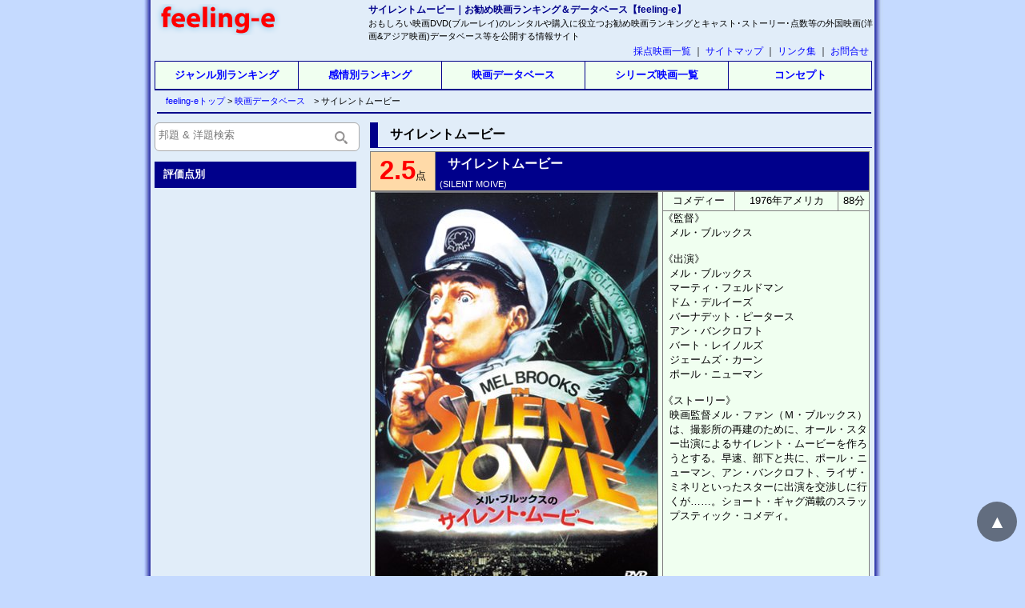

--- FILE ---
content_type: text/html; charset=UTF-8
request_url: https://feeling-e.net/db/view.php?v=495
body_size: 4030
content:
<!DOCTYPE html>
<html>
<head>
<!-- Google Tag Manager -->
<script>(function(w,d,s,l,i){w[l]=w[l]||[];w[l].push({'gtm.start':
new Date().getTime(),event:'gtm.js'});var f=d.getElementsByTagName(s)[0],
j=d.createElement(s),dl=l!='dataLayer'?'&l='+l:'';j.async=true;j.src=
'https://www.googletagmanager.com/gtm.js?id='+i+dl;f.parentNode.insertBefore(j,f);
})(window,document,'script','dataLayer','GTM-KQRJZFM');</script>
<!-- End Google Tag Manager -->
<meta charset="utf-8">
<title>サイレントムービー｜お勧め映画ランキング＆データベース【feeling-e】</title>
<meta name="viewport" content="width=device-width">
<link rel="icon" href="https://feeling-e.net/favolite.ico">
<link rel="alternate" media="handheld" href="https://feeling-e.net/m/">
<link rel="stylesheet" href="https://feeling-e.net/css/import.css">
<link rel="stylesheet" href="https://feeling-e.net/css/cinema_table.css">
<script async src="//pagead2.googlesyndication.com/pagead/js/adsbygoogle.js"></script>
<script>
  (adsbygoogle = window.adsbygoogle || []).push({
    google_ad_client: "ca-pub-0847731757740226",
    enable_page_level_ads: true
  });
</script>
</head>
<body>
<!-- Google Tag Manager (noscript) -->
<noscript><iframe src="https://www.googletagmanager.com/ns.html?id=GTM-KQRJZFM"
height="0" width="0" style="display:none;visibility:hidden"></iframe></noscript>
<!-- End Google Tag Manager (noscript) -->
<div id="container">
<!-- ***************************** ヘッダー ***************************** -->
<header>
<div id="head">
<div id="title">
<h1>サイレントムービー｜お勧め映画ランキング＆データベース【feeling-e】</h1><br>
<p>おもしろい映画DVD(ブルーレイ)のレンタルや購入に役立つお勧め映画ランキングとキャスト･ストーリー･点数等の外国映画(洋画&amp;アジア映画)データベース等を公開する情報サイト</p>
</div>
<div id="logo"><a href="https://feeling-e.net/"><img src="https://feeling-e.net/gazou/feeling-e_logomini.gif" alt="お勧め映画ランキング&データベース【feeling-e】" title="トップページへ"></a></div>
</div>
<!-- ***************************** グローバルメニュー ***************************** -->
<div class="h_menu">
<a href="https://feeling-e.net/titlemap/">採点映画一覧</a> ｜ 
<a href="https://feeling-e.net/sitemap/">サイトマップ</a> ｜ 
<a href="https://feeling-e.net/link/">リンク集</a> ｜ 
<a href="https://feeling-e.net/toiawase.html">お問合せ</a>
</div>
<nav>
<ul id="main_menu">
<li><strong><a href="https://feeling-e.net/category/" title="各ジャンル別の映画ランキング">ジャンル別ランキング</a></strong></li>
<li><strong><a href="https://feeling-e.net/emotion/" title="感情別の映画ランキング">感情別ランキング</a></strong></li>
<li><strong><a href="https://feeling-e.net/db/" title="採点済み映画のデータベース">映画データベース</a></strong></li>
<li><strong><a href="https://feeling-e.net/series/" title="まぎらわしいシリーズもの映画一覧">シリーズ映画一覧</a></strong></li>
<li class="end"><strong><a href="https://feeling-e.net/concept/" title="feeling-eのコンセプト">コンセプト</a></strong></li>
</ul>
</nav>
<!-- ========== パンくずナビ ========== -->
<div class="pankuzu">
<a href="../">　feeling-eトップ </a>&gt; <a href="./">映画データベース</a>　&gt; サイレントムービー</div>
</header>


<!-- ***************************** メインカラム ***************************** -->
<div id="main">
<h2>サイレントムービー</h2>

<div itemscope itemtype="http://schema.org/Movie" class="eiga">
<table cellSpacing="0" cellPadding="4">
  <tr>
    <td itemscope itemtype="http://schema.org/AggregateRating" bgColor="#FFDAA8" width="80">
    <font itemprop="ratingValue" class="ten">2.5</font>点
    <meta itemprop="bestRating" content="20"></td>
    <td bgColor="#00008b"><h2 itemprop="name">サイレントムービー</h2><h3>(SILENT MOIVE)</h3></td>
  </tr>
</table>
<table cellSpacing="0" cellPadding="4">
  <tr bgcolor="#f0fff0">
	<td valign="top" rowspan="2" class="tb-img">
	<a href="https://www.amazon.co.jp/exec/obidos/ASIN/B000E42PZU/feeling-e-22/ref=nosim/" target="_blank"><img src="https://m.media-amazon.com/images/I/51GNCTQT0NL._SL500_.jpg" alt="サイレントムービー"></a><br><br><a href="https://www.amazon.co.jp/exec/obidos/ASIN/B000E42PZU/feeling-e-22/ref=nosim/" target="_blank">DVD</a>&nbsp;｜&nbsp;ブルーレイ&nbsp;｜&nbsp;配信	
	</td>
	<td itemprop="genre">コメディー</td>
	<td>1976年アメリカ</td>
	<td><span itemprop="duration">88</span>分</td>
	</tr>
	<tr bgcolor="#f0fff0">
	<td align="left" valign="top" colspan="3">
    <ul>
    	<li>《監督》<ul>
		<li itemprop="director">メル・ブルックス</li>
		</ul></li>
	</ul>
	<br>
	<ul>
		<li>《出演》<ul>
		<li itemprop="actor">メル・ブルックス</li>
		<li itemprop="actor">マーティ・フェルドマン</li>
		<li itemprop="actor">ドム・デルイーズ</li>
		<li itemprop="actor">バーナデット・ピータース</li>
		<li itemprop="actor">アン・バンクロフト</li>
		<li itemprop="actor">バート・レイノルズ</li>
		<li itemprop="actor">ジェームズ・カーン</li>
		<li itemprop="actor">ポール・ニューマン</li>
		</ul></li>
   	</ul>
   	<br>
	<ul>
		<li>《ストーリー》<ul>
		<li>映画監督メル・ファン（Ｍ・ブルックス）は、撮影所の再建のために、オール・スター出演によるサイレント・ムービーを作ろうとする。早速、部下と共に、ポール・ニューマン、アン・バンクロフト、ライザ・ミネリといったスターに出演を交渉しに行くが……。ショート・ギャグ満載のスラップスティック・コメディ。</li>
		</ul></li>
	</ul>
	</td>
  </tr>
</table>
<br>
</div>
</div>


<!-- ***************************** レフトメニュー ***************************** -->
<div class="main-left">

<form action="//feeling-e.net/db/view.php" method="get" name="search1">
<dl class="search1">
<input type="hidden" name="e" value="1">
<input type="hidden" name="p" value="0">
<dt><input type="text" name="v" placeholder="邦題 & 洋題検索" /></dt>
<dd><button><span></span></button></dd>
</dl>
</form>

<!-- ========== レフトメニュー/評価点 ========== -->
<div class="left">
<div class="midasi"><a href="https://feeling-e.net/db/score.php">評価点別</a></div>
</div>
<div><script async src="//pagead2.googlesyndication.com/pagead/js/adsbygoogle.js"></script>
<!-- feeling-e,RWD -->
<ins class="adsbygoogle"
     style="display:block"
     data-ad-client="ca-pub-0847731757740226"
     data-ad-slot="7961179341"
     data-ad-format="auto"
     data-full-width-responsive="true"></ins>
<script>
(adsbygoogle = window.adsbygoogle || []).push({});
</script></div>

<!-- ========== カテゴリ ========== -->
<div class="left">
<div class="midasi">カテゴリ</div>
<ul>
  <li><a href="https://feeling-e.net/category/">ジャンル別ランキング</a></li>
  <li><a href="https://feeling-e.net/emotion/">感情別ランキング</a></li>
  <li><a href="https://feeling-e.net/db/">映画データベース</a></li>
  <li class="end"><a href="https://feeling-e.net/series/">シリーズ映画一覧</a></li>
</ul>
</div>


<!-- ***************************** 全ページ共通 ***************************** -->
<div class="left">
<div class="midasi">ソーシャルボタン</div>
<div class="ninja_onebutton">
<script>
(function(d){if(typeof(window.NINJA_CO_JP_ONETAG_BUTTON_344e529d6b06ec35f80fd73642c9b737)=='undefined'){document.write("<sc"+"ript type='text\/javascript' src='//omt.shinobi.jp\/b\/344e529d6b06ec35f80fd73642c9b737'><\/sc"+"ript>");}else{window.NINJA_CO_JP_ONETAG_BUTTON_344e529d6b06ec35f80fd73642c9b737.ONETAGButton_Load();}})(document);</script><span class="ninja_onebutton_hidden" style="display:none;"></span><span style="display:none;" class="ninja_onebutton_hidden"></span>
</div>
</div>
</div>



<!-- ***************************** フッター ***************************** -->
<!-- 先頭へ戻るボタン -->
<div id="page-top">
<p><a href="#">▲</a></p>
</div>


<div id="foot">
<p>&nbsp;</p>
<p>表示切替【 <a id="btnPC" href="#">ＰＣ</a> / <a id="btnSP" href="#">モバイル</a> 】</p>
<p id="copy">&copy; 2008-2026 <a href="https://feeling-e.net/">お勧め映画ランキング＆データベース【feeling-e】</a></p></div>

<script src="//ajax.googleapis.com/ajax/libs/jquery/1.8/jquery.min.js"></script>
<script src="https://feeling-e.net/js/jquery.cookie.js"></script>
<script src="https://feeling-e.net/js/meanmenu.min.js"></script>
<script>
//スマホ用プルダウンメニュー
$(document).ready(function() {
$('nav').meanmenu({
	meanMenuContainer: '#container',
	meanScreenWidth: "640"
	});
});


//先頭へ戻るボタンのフェードイン＆アウト（初期非表示）
$(function () {
	$("#totop").hide();
	//400pxスクロールしたら
	$(window).scroll(function () {
		if($(this).scrollTop() > 400) {
			$('#page-top').fadeIn(200);
		}else {
			$('#page-top').fadeOut(200);
		}
	});
});


//ページ内リンクをスムースに
$('a[href^=#]').click(function(){
	var speed = 400;
	var href= $(this).attr("href");
	var target = $(href == "#" || href == "" ? 'html' : href);
	var position = target.offset().top;
	$("html, body").animate({scrollTop:position}, speed, "swing");
	return false;
});


//スマホ上での表示切り替え（PC/MB）
$("head").append("<meta name='viewport' content="
	+($.cookie("switchScreen") == 1 ? 
		"'width=900'" : 
		"'width=device-width'")
	+">");
$(document).ready(function() {
	$("#btnPC, #btnSP").click(function() {
		$.cookie("switchScreen", $(this).attr("id") == "btnPC" ? 1 : 0);
		location.reload();
		return false;
	});
});
</script>


</div>
</body></html>

--- FILE ---
content_type: text/html; charset=utf-8
request_url: https://www.google.com/recaptcha/api2/aframe
body_size: 265
content:
<!DOCTYPE HTML><html><head><meta http-equiv="content-type" content="text/html; charset=UTF-8"></head><body><script nonce="OrSsWC36Sf_-GfuV08hnOg">/** Anti-fraud and anti-abuse applications only. See google.com/recaptcha */ try{var clients={'sodar':'https://pagead2.googlesyndication.com/pagead/sodar?'};window.addEventListener("message",function(a){try{if(a.source===window.parent){var b=JSON.parse(a.data);var c=clients[b['id']];if(c){var d=document.createElement('img');d.src=c+b['params']+'&rc='+(localStorage.getItem("rc::a")?sessionStorage.getItem("rc::b"):"");window.document.body.appendChild(d);sessionStorage.setItem("rc::e",parseInt(sessionStorage.getItem("rc::e")||0)+1);localStorage.setItem("rc::h",'1768683002081');}}}catch(b){}});window.parent.postMessage("_grecaptcha_ready", "*");}catch(b){}</script></body></html>

--- FILE ---
content_type: application/javascript
request_url: https://sync.shinobi.jp/v2/sync/ne?t=js&r=https%3A%2F%2Fx9.shinobi.jp%2Ftrack%3Fcid%3D453134534%26ref%3D%26jsref%3Dhttps%253A%252F%252Ffeeling-e.net%252Fdb%252Fview.php%253Fv%253D495%26time%3D1768682999893%26x9uid%3De3660276-83c8-4cfc-a708-3ff50f8470da%26imuid%3Dnull%26picked%3D%257B%2522453134534-109%2522%253A%257B%2522language%2522%253A%2522en-US%2540posix%2522%252C%2522session_id%2522%253A%2522c3fb87d8-577b-4365-9ee8-842900cbef33%2522%257D%257D%26callback%3D__chikayo__.callback.C_1768682999882_3756%26uid%3D
body_size: 29
content:
__chikayo__.callback.C_1768682999882_3756('18745d0d-e430-4bc5-bc05-00e5e4ffb0f3');